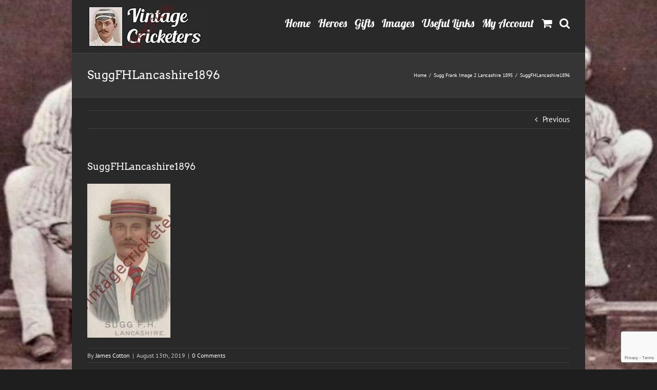

--- FILE ---
content_type: text/html; charset=utf-8
request_url: https://www.google.com/recaptcha/api2/anchor?ar=1&k=6LeLZ48UAAAAAHLLNrxy0_QWTagcKvosaEKmEQ0r&co=aHR0cHM6Ly93d3cudmludGFnZWNyaWNrZXRlcnMuY29tOjQ0Mw..&hl=en&v=TkacYOdEJbdB_JjX802TMer9&size=invisible&anchor-ms=20000&execute-ms=15000&cb=de3kjjce1uvo
body_size: 45133
content:
<!DOCTYPE HTML><html dir="ltr" lang="en"><head><meta http-equiv="Content-Type" content="text/html; charset=UTF-8">
<meta http-equiv="X-UA-Compatible" content="IE=edge">
<title>reCAPTCHA</title>
<style type="text/css">
/* cyrillic-ext */
@font-face {
  font-family: 'Roboto';
  font-style: normal;
  font-weight: 400;
  src: url(//fonts.gstatic.com/s/roboto/v18/KFOmCnqEu92Fr1Mu72xKKTU1Kvnz.woff2) format('woff2');
  unicode-range: U+0460-052F, U+1C80-1C8A, U+20B4, U+2DE0-2DFF, U+A640-A69F, U+FE2E-FE2F;
}
/* cyrillic */
@font-face {
  font-family: 'Roboto';
  font-style: normal;
  font-weight: 400;
  src: url(//fonts.gstatic.com/s/roboto/v18/KFOmCnqEu92Fr1Mu5mxKKTU1Kvnz.woff2) format('woff2');
  unicode-range: U+0301, U+0400-045F, U+0490-0491, U+04B0-04B1, U+2116;
}
/* greek-ext */
@font-face {
  font-family: 'Roboto';
  font-style: normal;
  font-weight: 400;
  src: url(//fonts.gstatic.com/s/roboto/v18/KFOmCnqEu92Fr1Mu7mxKKTU1Kvnz.woff2) format('woff2');
  unicode-range: U+1F00-1FFF;
}
/* greek */
@font-face {
  font-family: 'Roboto';
  font-style: normal;
  font-weight: 400;
  src: url(//fonts.gstatic.com/s/roboto/v18/KFOmCnqEu92Fr1Mu4WxKKTU1Kvnz.woff2) format('woff2');
  unicode-range: U+0370-0377, U+037A-037F, U+0384-038A, U+038C, U+038E-03A1, U+03A3-03FF;
}
/* vietnamese */
@font-face {
  font-family: 'Roboto';
  font-style: normal;
  font-weight: 400;
  src: url(//fonts.gstatic.com/s/roboto/v18/KFOmCnqEu92Fr1Mu7WxKKTU1Kvnz.woff2) format('woff2');
  unicode-range: U+0102-0103, U+0110-0111, U+0128-0129, U+0168-0169, U+01A0-01A1, U+01AF-01B0, U+0300-0301, U+0303-0304, U+0308-0309, U+0323, U+0329, U+1EA0-1EF9, U+20AB;
}
/* latin-ext */
@font-face {
  font-family: 'Roboto';
  font-style: normal;
  font-weight: 400;
  src: url(//fonts.gstatic.com/s/roboto/v18/KFOmCnqEu92Fr1Mu7GxKKTU1Kvnz.woff2) format('woff2');
  unicode-range: U+0100-02BA, U+02BD-02C5, U+02C7-02CC, U+02CE-02D7, U+02DD-02FF, U+0304, U+0308, U+0329, U+1D00-1DBF, U+1E00-1E9F, U+1EF2-1EFF, U+2020, U+20A0-20AB, U+20AD-20C0, U+2113, U+2C60-2C7F, U+A720-A7FF;
}
/* latin */
@font-face {
  font-family: 'Roboto';
  font-style: normal;
  font-weight: 400;
  src: url(//fonts.gstatic.com/s/roboto/v18/KFOmCnqEu92Fr1Mu4mxKKTU1Kg.woff2) format('woff2');
  unicode-range: U+0000-00FF, U+0131, U+0152-0153, U+02BB-02BC, U+02C6, U+02DA, U+02DC, U+0304, U+0308, U+0329, U+2000-206F, U+20AC, U+2122, U+2191, U+2193, U+2212, U+2215, U+FEFF, U+FFFD;
}
/* cyrillic-ext */
@font-face {
  font-family: 'Roboto';
  font-style: normal;
  font-weight: 500;
  src: url(//fonts.gstatic.com/s/roboto/v18/KFOlCnqEu92Fr1MmEU9fCRc4AMP6lbBP.woff2) format('woff2');
  unicode-range: U+0460-052F, U+1C80-1C8A, U+20B4, U+2DE0-2DFF, U+A640-A69F, U+FE2E-FE2F;
}
/* cyrillic */
@font-face {
  font-family: 'Roboto';
  font-style: normal;
  font-weight: 500;
  src: url(//fonts.gstatic.com/s/roboto/v18/KFOlCnqEu92Fr1MmEU9fABc4AMP6lbBP.woff2) format('woff2');
  unicode-range: U+0301, U+0400-045F, U+0490-0491, U+04B0-04B1, U+2116;
}
/* greek-ext */
@font-face {
  font-family: 'Roboto';
  font-style: normal;
  font-weight: 500;
  src: url(//fonts.gstatic.com/s/roboto/v18/KFOlCnqEu92Fr1MmEU9fCBc4AMP6lbBP.woff2) format('woff2');
  unicode-range: U+1F00-1FFF;
}
/* greek */
@font-face {
  font-family: 'Roboto';
  font-style: normal;
  font-weight: 500;
  src: url(//fonts.gstatic.com/s/roboto/v18/KFOlCnqEu92Fr1MmEU9fBxc4AMP6lbBP.woff2) format('woff2');
  unicode-range: U+0370-0377, U+037A-037F, U+0384-038A, U+038C, U+038E-03A1, U+03A3-03FF;
}
/* vietnamese */
@font-face {
  font-family: 'Roboto';
  font-style: normal;
  font-weight: 500;
  src: url(//fonts.gstatic.com/s/roboto/v18/KFOlCnqEu92Fr1MmEU9fCxc4AMP6lbBP.woff2) format('woff2');
  unicode-range: U+0102-0103, U+0110-0111, U+0128-0129, U+0168-0169, U+01A0-01A1, U+01AF-01B0, U+0300-0301, U+0303-0304, U+0308-0309, U+0323, U+0329, U+1EA0-1EF9, U+20AB;
}
/* latin-ext */
@font-face {
  font-family: 'Roboto';
  font-style: normal;
  font-weight: 500;
  src: url(//fonts.gstatic.com/s/roboto/v18/KFOlCnqEu92Fr1MmEU9fChc4AMP6lbBP.woff2) format('woff2');
  unicode-range: U+0100-02BA, U+02BD-02C5, U+02C7-02CC, U+02CE-02D7, U+02DD-02FF, U+0304, U+0308, U+0329, U+1D00-1DBF, U+1E00-1E9F, U+1EF2-1EFF, U+2020, U+20A0-20AB, U+20AD-20C0, U+2113, U+2C60-2C7F, U+A720-A7FF;
}
/* latin */
@font-face {
  font-family: 'Roboto';
  font-style: normal;
  font-weight: 500;
  src: url(//fonts.gstatic.com/s/roboto/v18/KFOlCnqEu92Fr1MmEU9fBBc4AMP6lQ.woff2) format('woff2');
  unicode-range: U+0000-00FF, U+0131, U+0152-0153, U+02BB-02BC, U+02C6, U+02DA, U+02DC, U+0304, U+0308, U+0329, U+2000-206F, U+20AC, U+2122, U+2191, U+2193, U+2212, U+2215, U+FEFF, U+FFFD;
}
/* cyrillic-ext */
@font-face {
  font-family: 'Roboto';
  font-style: normal;
  font-weight: 900;
  src: url(//fonts.gstatic.com/s/roboto/v18/KFOlCnqEu92Fr1MmYUtfCRc4AMP6lbBP.woff2) format('woff2');
  unicode-range: U+0460-052F, U+1C80-1C8A, U+20B4, U+2DE0-2DFF, U+A640-A69F, U+FE2E-FE2F;
}
/* cyrillic */
@font-face {
  font-family: 'Roboto';
  font-style: normal;
  font-weight: 900;
  src: url(//fonts.gstatic.com/s/roboto/v18/KFOlCnqEu92Fr1MmYUtfABc4AMP6lbBP.woff2) format('woff2');
  unicode-range: U+0301, U+0400-045F, U+0490-0491, U+04B0-04B1, U+2116;
}
/* greek-ext */
@font-face {
  font-family: 'Roboto';
  font-style: normal;
  font-weight: 900;
  src: url(//fonts.gstatic.com/s/roboto/v18/KFOlCnqEu92Fr1MmYUtfCBc4AMP6lbBP.woff2) format('woff2');
  unicode-range: U+1F00-1FFF;
}
/* greek */
@font-face {
  font-family: 'Roboto';
  font-style: normal;
  font-weight: 900;
  src: url(//fonts.gstatic.com/s/roboto/v18/KFOlCnqEu92Fr1MmYUtfBxc4AMP6lbBP.woff2) format('woff2');
  unicode-range: U+0370-0377, U+037A-037F, U+0384-038A, U+038C, U+038E-03A1, U+03A3-03FF;
}
/* vietnamese */
@font-face {
  font-family: 'Roboto';
  font-style: normal;
  font-weight: 900;
  src: url(//fonts.gstatic.com/s/roboto/v18/KFOlCnqEu92Fr1MmYUtfCxc4AMP6lbBP.woff2) format('woff2');
  unicode-range: U+0102-0103, U+0110-0111, U+0128-0129, U+0168-0169, U+01A0-01A1, U+01AF-01B0, U+0300-0301, U+0303-0304, U+0308-0309, U+0323, U+0329, U+1EA0-1EF9, U+20AB;
}
/* latin-ext */
@font-face {
  font-family: 'Roboto';
  font-style: normal;
  font-weight: 900;
  src: url(//fonts.gstatic.com/s/roboto/v18/KFOlCnqEu92Fr1MmYUtfChc4AMP6lbBP.woff2) format('woff2');
  unicode-range: U+0100-02BA, U+02BD-02C5, U+02C7-02CC, U+02CE-02D7, U+02DD-02FF, U+0304, U+0308, U+0329, U+1D00-1DBF, U+1E00-1E9F, U+1EF2-1EFF, U+2020, U+20A0-20AB, U+20AD-20C0, U+2113, U+2C60-2C7F, U+A720-A7FF;
}
/* latin */
@font-face {
  font-family: 'Roboto';
  font-style: normal;
  font-weight: 900;
  src: url(//fonts.gstatic.com/s/roboto/v18/KFOlCnqEu92Fr1MmYUtfBBc4AMP6lQ.woff2) format('woff2');
  unicode-range: U+0000-00FF, U+0131, U+0152-0153, U+02BB-02BC, U+02C6, U+02DA, U+02DC, U+0304, U+0308, U+0329, U+2000-206F, U+20AC, U+2122, U+2191, U+2193, U+2212, U+2215, U+FEFF, U+FFFD;
}

</style>
<link rel="stylesheet" type="text/css" href="https://www.gstatic.com/recaptcha/releases/TkacYOdEJbdB_JjX802TMer9/styles__ltr.css">
<script nonce="V9GDTxpcTlMWU1rCkrLrBg" type="text/javascript">window['__recaptcha_api'] = 'https://www.google.com/recaptcha/api2/';</script>
<script type="text/javascript" src="https://www.gstatic.com/recaptcha/releases/TkacYOdEJbdB_JjX802TMer9/recaptcha__en.js" nonce="V9GDTxpcTlMWU1rCkrLrBg">
      
    </script></head>
<body><div id="rc-anchor-alert" class="rc-anchor-alert"></div>
<input type="hidden" id="recaptcha-token" value="[base64]">
<script type="text/javascript" nonce="V9GDTxpcTlMWU1rCkrLrBg">
      recaptcha.anchor.Main.init("[\x22ainput\x22,[\x22bgdata\x22,\x22\x22,\[base64]/[base64]/[base64]/[base64]/[base64]/[base64]/[base64]/Mzk3OjU0KSksNTQpLFUuaiksVS5vKS5wdXNoKFtlbSxuLFY/[base64]/[base64]/[base64]/[base64]\x22,\[base64]\\u003d\\u003d\x22,\x22w5Jjwo3CjhZuOH5/[base64]/DlMKWFnAPw4bCnsOUw5kOTg9dYkXClTJWw5TCnMKPUGzClnVLPQrDtVjDusKdMSFyKVjDmWpsw7wIwpbCmsONwqzDk2TDrcK8JMOnw7TCrSA/wr/[base64]/DskE4w4pLbUxTw4zCri7DuMKWDS5dHmLDkWPCjsKQKlrCo8Ovw4RGFDYfwrw7b8K2HMKNwo1Iw6YlSsO0YcKPwpdAwr3Cm2PCmsKuwrQ6UMK/[base64]/Ct0bCnsKaOXLCpErCtgZiwqnDgXLCo8OjwovCkhJfRMKEV8K3w79hcMKsw7M+Q8KPwo/CiylhYAYXGEHDujh7woQ7TUIeUjMkw50VwrXDtxFjDcOeZCHDjz3CnFDDk8KSYcK1w6RBVR4+wqQbfHklRsOBb3MlwrDDgTBtwrltV8KHDxcwAcOGw4HDksOOwrXDusONZsOuwoAYTcKkw4HDpsOjwpzDpVkBfxrDsEkswqXCjW3DkjA3wpYMCsO/wrHDqcOAw5fChcOoG2LDjhkFw7rDvcOFEcO1w7kfw7TDn03DpSHDnVPChF9bXsOxSBvDiRR/w4rDjnMWwq5sw6MKL0vDvMOMEsKTdMKBSMOZRsKJcsOSZARMKMKNb8OwQXxkw6jCigfCsmnCiDTCm1DDkVh2w6YkHMO4UHE1wp/DvSZyClrComoiwrbDmkjDpsKrw67ClkYTw4XCmioLwo3CrsOuwpzDpsKPHnXCkMKTJiILwqA6wrFJwpvDsVzCvBvDh2FEVMKPw4gDQMKnwrYgdV3Cn8OnGj9VFcKuw5PDoi7CmgtIIVlNw6bCjsOLb8Okw4pAwpxYwpcuw5FOW8KOw4rDs8ObAi/DnMORwofCgMOgEkzCmMKzworCknXDpnnDicOsQTULf8OJw61Aw77CtXbDt8O7J8O3fB/Dvl/DrsKLBMOoNlc/w401S8Ohw4ArMMO9KxIHw53ClsOnwoJxwpA/QznDqHgjwqfDqsKawozCosKIwoR1MhbCmMKnAVElwp3DvsKoVgFICMOwwrnCij/DpcO+d2krwpzCusKCFcOORWTDmcOCw5jCmsKJw53Dk1ZLw6dUdTxow6hYeVgyM1PDr8KvND7CnhTCrmHDtsOpPlXClcO9OB3Cm3LDmnh6D8KUwoTCq0LDkHwRRkjDhHbDtsOfw6FlCGA+WsO5aMK/[base64]/DrcOsamTDqMODwoTDjcKbwqgGYDYVw40zDcOtKcOfWlvCpsKbw7TCoMOGE8KXwot4GMKZwqHCi8Kxwqx1EMKKXsK7ahXCv8Oqwrwbwo9BwqPDp1jCssOowrfCpATDkcOwwprCvsK1Z8O4Q3pDw63Dhz52dMOKwr/ClcKbwq7CjsKgTMOrw7HDocK6TcOHwpbDr8KfwpfCvGwLK1Ytw5nClgzClVwMw48cORRxwrQZRsObwrEJwqXClsKYOcKIHmNMYVfCu8OIPABaC8K5wqcrLsO1w4LDlSs8U8K4H8O5w73DkT7DgMKzw5clJcO/w4HDtSIpwpPCusOGwrYrDQ8HdcO4XSjCihADwpI5w4jCjgvCgh/DgMKMw5ZLwpnDvHbDjMK5w4bChAbDp8K9dsOow6klQDbCjcKoS3oGw6B+w4HCrsKBw43DncOeQ8KSwpF7YBTDucOSfMKMWMOed8OdwrDCnwbCqsKVw4XCsn9cGnUCw4V2QSHCnMKLJFNTN1Rqw45hw5DCv8OyCDPCt8OJPk/DjMOjw6fCgHDCgcKwR8KlfsKawrhnwrIHw6nDlh7CuljCi8KGw5V0dldbBcKLwpzDrlTDu8K8IhjDm0McwrPCksOtwpIWwpPCuMOtworDqSrDul8WcTzCqjUtK8KJesOgw5E9e8K1YsOQNnsjw57CjsOwTADCp8KqwpIZCW/DhcOmw6hpwqsGC8OtL8K5PDXCk3JMPcKlw6vDoi5Qe8ODJ8OUw5geU8OrwpMoFlwewp0IMl7CgcOEw6pJTRjDuFpqHDjDjBwlIMOwwqPCvhY7w6vDksKPwoJTOMKSw5nCsMOfFcODwqTDhh3Cj007dMKLw68Dw4FdKcOywpYQeMKfw4zCmnNSAh3Dgh0/Zlxdw6LCpF/ChMKKw4DDvFZQPcKcZQPCjljCiQPDjx7DpgjDiMKnwqnDuwJiw5ASBMOBwqvCgjbChMKEUMO4w7rDpQp5dGrDr8ODwrHDgWVaNXjDm8KkVcKewqpYwqrDqsKRXX3DjU7Dsx7Cq8KewpfDl3w0dMOkMsOGAcK6wpRywr/ClCDDrMOkw5d4CsKufsKFcsKdWsK6w4Vfw6BUwolRUsO+wo3DhMKYw5tyw7fDvMOdw4UVwooAwpN3w4nDrXFjw6w/w5zDjsK/wprCljDChgHCjzXDgjnDnMOqwp7DisKtwq9CPwwlG2pIaXLCrSrDiMOYw47DjcKgb8Kuw7VsER3CskwzRQvDlFEMZsOdMcKjDwzClVzDly/ChlLDq13CucO3J11zw7/DjMO9OX3ChcOdZcO1wr1lwqbDicOuwqnCr8OMw6fDrsO4DMOPUSbDqcKJQisKw53ChXvCgMK/BsOlwo95wqPDtsOtw7Qdw7LDlUAfFMO/w7ApIl45X0UQWXE0B8OJw4BYRl3DjVvDtykzH0PCvMOfw4lFYGZiw51Deh5LdAYgwr88w51VwrgAwqPCkz3DpnfClDjCoxvDkkJxNyg/WyHDoEpZHcOzwprCsWPCncO6WMOeEcOkw6zDpsKpHcKUwrhGwp/[base64]/[base64]/Cqmwvw4DCm8O+wo0jw7PCrsOWfcOIIMKlw4DCncOtCzc9IG3CnsO2B8OpwpYBA8OzJmXDlMOUKsKAFzrDpFfCssOcw5/[base64]/CnMOTSMODw5cURcOLw5zDosKLw5NTwobCtnLCuCJPU3kdPmIBQcOabFrCozvCtcOFwpjDhcOgw4MPw5DCvis1wqt0woDDrsKmTQQ/EMKDe8OFTMOJwrTDtsOAw6HCkWLDiQtbO8OyD8OmVsKfHcOCwpvDuHVWwpjDlmVrwqUqw7BAw7HDsMKjwpbDrXrCgGzDksOpGTDDuiHCscOrA1Blwr1ow47CoMOgwpt/QSHCl8KXRVR1NhwlI8Ohw6hPw7t6Bgh2w5F6wrrCqMO0w7vDicOlwrB8NsKkw4pGw5/CvMOew6VwfsO1WjTDs8OLwocYCcOGwrfCj8OkL8Kxw5haw45qw6dpwpjDocKBw4Enw4nCqEnDk0ctw4/DmF/CkTRYUmTCll3DksKQw7jClWjCpcO2w4LDuG/DmsOtJsKRw6vCvcKwOjFkw5PDoMOhThvDmW1qw5/DgSA+wrADE3/DmTJEw5VJDyLDngzCokfCt1lxElANIMOLw7hwJsKBPwLDqcONwpPDhcOSRMODOsKBwoPDvXnDi8OCcEI6w43DiRrDo8KTEMOwGsOtw6zDqMKeBsKUw6fCrsK9bMOJwrrCiMKQwpDCjcOQUzFYw4/DihjDsMK9w4JaY8KRw41SdsO7AMOHLTPCtMO3QcONKcKswrUIfsKgwqHDs1JCwpMRNRExU8OcCQXCk2QSXcOtRsOgw7XDnTfDgR3Drzg2w6XCmF8hwp/CriheEjnDlMOBwrkiwpw2GxPCnER/wrnCiEU+EFnDucOIw4rDmzISdMKHw5Ufw6bCm8KewqrCpMORPcKxwp0YJMOvd8KtRsO4EFIDwoTCgMKgGMKFXBtpAMOeATDDr8OPw7cvCTnDuwrCmnLCvcK8w5/DjRjDoTfCk8KWw7grw65Yw6Y3wpjCvMO+w7TCv2YGw6gCOy7CmsOvwoc2QEQCJ1VJazzDocKaUXcuKARRPcOMMcOKUcKyeRfDscK9NQDClMKAJcKYw4jDhyFvSxMqwqgrZcKlwqrDjBF4EcK4XCnDhsOGwoV/[base64]/CvcOtXwcxwpfCpDx8d3kkZ194bxHDtDNFw6Yyw5JlCsKEwpJUVsOEGMKBwo59wpQLIA1Aw4zCrkR8w6VKB8Oew5cQw5rCgGrCkG40YcOfwoF8wrBFTsKJw7/DlTLDrhHDjcKLw7rDqHhXczVMwrbDogY7w6/DgRTCtVXCvGEIwop5S8Ksw7Avwodaw5Y2NsK3w4nClsK+w7VdSm7DncOzGQEpLcKiXcOCBADDkMO9BcKXKhcsecKQQDnCu8OAw6HCgMOwNCDDsMOTw67DncK0ZzsjwrLCu2fCsEAew4cpV8Knw5k/w6MWfcKSworCnjHCjwp+wrHCrMKTLx3DhcOyw65wJcKyKj7DiEzDm8OIw5XDg2rCn8KRXTnCnzvDmAtJSMKKw78hwrc6w6wbwpR/wroKYHxMLgFUacKKw4nDl8KvXwTCp3zCpcO/w5F+wpnCq8Kqbz3Du3tMV8OpfsO2CmvCrxQ9EcKwKhTCtBTDok43w585blDCsiVqw4hqXR3DhzfDm8KyEUnCo07DsjPDt8KHAwlQKWsiwolRwo42w69AaANVw6jCrMKtw53DtT0UwooxwrzDhcO+w4QNw5rDmcOzO2INwroMcDp+wpjCiDBKV8O/wozCjkpXSG3Dq1FJw7XDlkJDw5LCjcOpXQZ9XwzDrmPCjlY5cC1Ew7hRwpw4PsKVw4zCk8KHQ1Umwq9QRhjCtcOuwq0+wot9woTCoV7CtsKoEzDCtiRud8OheSfDowJAfcKzw743bTpaBcOqw45zfcKnI8K8DnwGI1XCh8OZXcOEYWnCscOJFxPCkx/CjQcEw6jDl14NSMK7wpDDon5fAzM3wqvDm8O3awM1O8OJIMKZw4PCr33DscOrKsKUw5ZYw4/CisKqw6bDpgbDhHTDvsOcw5vCq1LCp0jCscKzwoYcw6VhwrNgfj8Ow6HDu8KZw5EYwrDDusOXccOqwogRWsObw6YCHl7CpnFew7BEw7cFw7QjwpvCiMOcDGzDsm/DiQPCiwLCmMK2w4jCncKPXcO4dcKdVkxYwptqw5zCiz7DmsODCMKnw5Rcw57CmzJJHRLDshnCihVtwqjCmxU5MDTDv8K9dRJOw6FQSMKcOlTCsCJWKsOAw59Iw6nDu8KCTSjDl8KuwpRkDMOZYWHDvxo/[base64]/W8O7fWxJwog1w7zCplpcQmTCiS7Cj8KCw6RCT8OLwp0yw6Qnw4fDmsOfcnFFw6vCvkc4SMKBZcKMM8OLwpvCoUgqPMKnwqzCkMOrG1NWw4LDsMKAwqEbMMOQw6XCk2BHYHrDoTPCscOGw4pvw7nDk8Kew7fDghjDrk3Cmg/DjcKZwq5rw6JwcMKJwrNiZBMsVsKcIW5KDcKZw5FDwqjCrlDDiW3Ci1vDtcKHwqvCrGXDt8KrwoTDk3nDrsOxw5jDnyA6w4lxw6J4w4ITeHMSQMKJw7RywoPDiMO/wqnDlsKgfD/CvMK1ejEPUcKvb8KDe8KSw6J3JsKjwr4OAj/DvMKPwqzCnHdvworDow7DqQzCv2gyKHZIwqPCuE/[base64]/[base64]/[base64]/CoVQMUzPCmTsmbMKaXBLDrioOf37CncK3cR/ClUc4wp97EMOjVsKTw73DksOUw5Btw6nCvQbCk8KFwpHCuUQjw5fCvsKmwo1GwoNjK8KNw4AnCsKEeD4Nw5DCu8Klw5IUwqovwr3DjcKaScOsScOYCsKUXcOAw6cTaRfCj23CssO7wqA0YsO/QsKSPCjDoMK1wp4rw4PCkwbDn0DCjMKVw7Jdw4UgecK4wpLDuMOiB8KATMO5wrPDk20jw51KTjxVwroswosrwrg0cAw3wprCvTA5VsKLwoVDw4vClSvCuRRzV0TCnFzDkMOUw6NCwo/DhUvDgcObwqjDksObQiAFwqjDtsO8DMOlwoPDqjnCvV/CrMKUw63DnsKbHE7Djk/DhlXCn8KJQcOEbBluQ3cvwpDCm1BJw4/DosOyXMKyw4/CqUU/w4NbL8OkwrMYPG9rESPDuF/CoQcwScOrw40nfsOOw5EGYArCq3UjwpfDrMORKMKnVcKENcOIwpnCnsKGw7Z0wpoKTcOxeAjDp1NuwrnDiWHDqBEqw74EAMOZwpVkwqHDk8O7wrx7bzAJwrPCgMOCcDbCq8KJXMKLw5wgw4QIL8ODB8O3AMKww6wOUsOAFjnCpH4DYnp6w4LDqU4Dwr/[base64]/[base64]/Cnk/CmcKcw4hqYcKLdsOtwrLCq8KOwo0BFsOFe8OpecOcw5tAXMOsNywMNMOrHTzDicOaw6t9V8ODGyPCmcKtwr3DrMKBwpFkYQpSCxgLwq/Cl3o1w5pEeGPDni/DnMKtHMO/w43CpgB6P2XCpk7ClxjCtMOTS8K5w5TCvxbCjwPDhsONVHIyRcOLBsKGN2A9CkNiw7PCijR9w5TCicOOwrgaw4DDuMK7w7xGSl4+JMKWw6vDgTtPIMOTfSgaHg44w4AsI8OQwrXDuDsfIR5gUsK9woUOw5tAwq/CpMKOw7gAcsKGdsOcR3LDj8OGwoQgRcOkJ1t/O8OfdSnDoRdMw5dbD8OZJ8OQwqhOagsbdsK+JijCiQRDUzHDi0TCsyROW8Ogw7nCuMKhdidOw5QSwpNzw4UNaCsRwokQwoDCpSPDmcOzPko0CsKSAD0PwqgKVUcNNjsBMg0qLsKZdMKVNsOcG1rCozTDgyhewq4PRBF0wr/DqsK4w6XDsMKvZlTDlgFcwp1Sw65rXcKreF/DllANZsOyGMOAw6zDmsKjDm5QMsOEPR1+w4jCgwM9O2p9e01uQXQzUcKdT8KJwqAmNMOLEMOvIcK2RMOWFsONAsKNH8Oxw4sIwrQ3ScOMw4RvVycbBUBUMsKVJx8TDhFHwqrDiMOtw6U/w5F+w6QpwpBRGiJTVCLDrcK3w69nQkrClsOfXsKjw6zDv8OYQcKyYB/[base64]/CogcALsKbAsKKcGMUw54Lw7nCm8Oxf8O8wp5JYMOyNMKTawBVwrnCl8KABMKPNcKwdMOSEsKPcMKQR04JYsOcw7o5w47DnsKBw6xsMz3DtsOVw53DtSJaCRsfwonCn30qw77DqU7Du8KTwrxbWibCvcKyK1/Cv8OSb2TCpTLCtmxFSMKtw4/DmMKrwqZdNcKvesK+wotkw5/CsX9XQcOJU8O/[base64]/DicKyw6HCsjkwdcOpw6/DucKBU8Obw4PDjsKGw4rClQxvw5JXwoRiw6FGwovCjxtWw75NW0DDtsOMOxnDp2LCoMOdMsOhwpZ4w4xJZMOhwpHDgMKSAmnCtyFoGA7DpCNxwqAUw7vDmlsBAXHCp0M1JsKJVkRFwolVDB4uwrnDgMKCPlYmwoFswp5Aw4oyN8Olf8Ovw57CnMKrwp/Cg8OEw49iwq/CoDNOwoTDlz/Cg8OTPArChHLDucKVEsOwOQFHw40Gw6ROPHHCoxdowoo0w4xvCFcudcO/IcKXUMOZM8Omw6J3w7jDjsO9EVbCkSJqwqQkJcKYw4TDsXBkX2/DkxXDpFN0w5LCqTU1ScO9ZyHCpE3CqDpYT23DvsKPw65GacKTDcK9wpVRwpM+wqcHEkJewqTDoMK/woTDkUZ8wpvDq209N1lWJsOJw4/CimHCr3EQw7TDsjMlbHYdGcOAOX/[base64]/wr7Cr2LDvxTCv8OvwqIDwrUdwq/DtMKPwp0oUsOvwoHDpMKUAyrCmG7DusKQwqUUwowJw5stKmDCqyp/w7kUWTXCmcObJcKpf0nCtUQyEsOZwpkQNmcSQMKAw6rCkXxswq3Dt8KnwojDssKWEFhrY8KjworChMOzZhfCk8OMw6HCuinChcO8w6LCs8OywrAWK2/[base64]/[base64]/w7XDs0XDs0PDoMOzwoXCkzhzL8KZwqHDkH/Cm3XChMKpwrPDrMO/RWpeP3bDs3sURjFcccO+wrDCt0Z6Z1EjeA/CoMK/QcOoZMOeCcKlIcKzwqhjMQfDocO0B1bDlcKEw50rbsOhwpRvwq3CnUF8wp7DkkgePsOmUcODXMOHGVHCv1rCpDxlwpzCugjCsldxOWLCscO1EsOSfWzDhyNMasKowpFdPyfDrS9Vw5IWw6DCgcOuwrtSa1nCsSbCiycPw7bDrDIXwr7DhWFhwo/ClF98w4jCngcKwq0Tw4BewqYNwoxaw6wgcMK9wrPDo1LCscORFcKxScKpwo/Cjg9ifz8PXcK1wo7CrsOMHcKuwpdSwpg5BR5ewpjCs10Zw6TCiykfw67Cm0YIw5lrwqXClQA/wpdaw5rCrcK0LWrDkglAR8OITcKVwpvCrsONaVs/OMOiw4XDniLDisK2w6rDtsOlXMKtFS46ZiMGw5jCp3RhwpzDlsKIwptUwpcdwqDCtRrCu8OLHMKBwrduUi8/[base64]/ClsKHwpnCosKfSznDqHvCusKRw6jCvsOVeMO7w4g0wrbChMKPFE1hbwwUTcKnwq/Cgy/DomDCtycQwosnwrTCosOlD8KJJCHDs1k3SsOpwpbChQZvYlUZwovCszBSw4FCaVnDvADCoUUCBcKmwpbDh8Ozw44BBh7DkMOewoHDlsODKMOJdsODWcK+wonDrFzDuX7DicOVDcKmFCPCsHlkP8KLwpA5OcKjwpgiPsOsw7l6wqVJCcONwoTDosKlfWAyw6bDosK/BRHDu1TCosKKLR7DmXZqfWs3w43DjF/CmhDDtzddUQ7CvDbChhgXQxgRwrfCt8O0fx3DpVBsSyJSXsK/wrTDhwt2w5Umw7s3woAuwr/Cr8K6NyzDmcKsw4s0woDDn3sEw7sNHVEMVG3CpHbCtAA7w7ohecO2Ag1ww6TCrMOcworDoyAyD8OYw6xFR00uwoTCucKwwqnDn8Oxw4fCiMOMwoXDusKGWFxUwrXCmx9qOS3DjMO+BcKnw7PDj8Onw6liwpvCpcO2wp/Ct8KSDEbCmTA1w7PCgXnDqG3Dl8Otw7UMe8OST8K3KwvCuA0Tw5/CjMOhwr5lw6PDqsKewoLDg0QQNMOsw6LClMKrw4h4YsK7eHvCq8K9HirDuMOVasKgWQQjWlwDw4h6Xzl4E8OlPcKUw5LCksKjw6And8KRd8KOGxNRCsKwwo/Drl/CjQLCknvDsyl1MsK2JcObw6Rxwo4swolXZQTCoMKgaxLDp8KBXMKbw6lFw4xiAcKpw7/CvsOPwozDiC3DgMKgw5TCs8KQSX7DslgWbcOTwrvDocKdwr1rIyg4BRzCmxZBwo3Cikl/[base64]/DpyVNwp7DrsOoNSYjw48ZI2nCuMK2w7fCuB/DpAnDkwvCtMO3woN1w78ew5PCgmrCj8KgU8Kxw70WTF1Pw5kVwpJMc2JNb8Ksw4tBwoTDig8gwoLCj3/ChnTCgDdmw4/ChsKcw7HCtiEXwqZAw6xNOsODwpvCjcO8wofCp8KqL1sOwpjDocKtUQnCkcK8w4MSwr3DoMKgw6gVa2PDisOSYBPCqMOTwqlyektzwqJjZ8OhwoTClsOJXgQywo9QdsOSwpVILThqw7lhUm3DosKRZA7Du3IkacOew6rCq8O/wpzDrcO4w7l0w7rDgcKpw45sw7rDl8OWwqrCq8OHWRAfw6bCgMOsw4vDh3wWOht3w47DgsOVAX7Dq37DjcOGYFHCmMO3ccKwwqTDv8Ovw6HCncKqwoN5w695wqpQw5rDq1vCkUjDji/Ds8Kxw7fDkzQ/wopgcMKbDsKcAcOqwrHCssKLUsKGwo1bNm56AcKhH8OKw64hwoIFIMKiwr4OLzB6w54oa8O1wrFtw6vDo0c8QAHDv8Kyw7LDosKiWBLCjMOxw4howoUcwrltNcO6MEwYKMKdY8KyDcKHDxjDrTY0w6/DtwcqwopXw6sPwqXCjFsWPMO5wp7DrXc7w4TCpxPCuMKULVnCg8OJNkBYXVcQA8KNwqDDqHzCoMOKwo3DvX7CmcONRinDhyJnwo9Ew75JwqzCkMKIwoYoFsKtZAzDmB/DuQ/ChDjDv1kpw6/DmcKLJgYIw7YLSMO9wpUmU8OUXXpXcMO1acO1WcOrwoLCpETCthISI8OwHTTCqMKYwoXDpVg7wpZFAcOQBcOtw4fDnSZSw4fDjVp4w5TDtcKZwoDCp8KjwpbCk13ClxtVw4LDjj/CpcKJZWMfw5XCs8KdBiDCn8K/w7cgFXzDkHLCksKFwozCrEw5wqnDpEHCosKrw4hXwpgBw4fCjQsYCcO4w63DnUULLcOtU8KwHzDDjMKJWBLCksOAw49qwphWDSLCh8OiwqUyScOkwoV/a8OSU8O1MsOvOHZdw5cdwqZFw4fClkDDtxbCpMOawpTCqcKkasKuw6HDvDnCjsODecO7a0s5NxoDNsK9woDCglIpwqTCrm/CgjHCnC1BwrHDg8KMw4lVb34/w4PDiVfDjsKFfHIjw6hKasOFw7gvwqRgw5jDiRLDjGd0w6AQwpM7w4rDh8Otwo/Dh8KHw6Q7McOSw6/CnH7CnsOOWUbDqlnCncOYMizCuMKmYnLCosOywpQ2EyIfwpDDq3IfS8OxccO+wovCpyHCvcKnQcOhwp3Dj1RbOU3DhAPDusKvw6pXwr7Cu8OCwoTDnQLDicK6wofCvzsDwoPCgFbCkcKnOVQVDzfCjMOZJyzCrcKVwpsMwpTCtVQFwol0wr/[base64]/DjQzDgsK1w7nClMK9w6tswoMBNxfDhVhOw53CisKsDMKGwo/Cn8KkwrgIGsKYHsKhwrNyw4YrTTQqQQ/Dg8OGw5HCojbCj33DvVnDkW0pTV4DTC3CmMKNUG8Cw4PCocK9wrRTH8OMwqd/[base64]/JMOoeHPDgmJ1MMKCIRN8w5/CuMK+acKPNzg3wqx7bcKSM8K6wrJYwqPCoMOEXXY8w6l8w7rCuSzCh8OpVMOWGzvDjsONwodew6Mlw67DjDnDoUpyw6gCKTrDoTYAAcKbwqfDsUoUw6DCk8OcYlksw6zCqsOtw4bDusOCCBxWw44wwofCqB8wQAjDhALCucOKwq7DqBlOEMKYPsOXworDr3/Crn3CmsKsO2Ugw7N4NzPDhcOBdMOsw7DDtX/CicKmw6opQl9hw6fDncO4wq4ewoHDvmbDnxTDmkIXw57DrsKfw7PDkcKdw7TClHQPw64CR8KZMjfCvB3Dv2IpwqsGAVs2JMK8w4pJLXMwOH/DqiHCqsKnfcK+Z3/CoBwJw4lKw4bCtmNqw7gySRjDmMKYwoxQw5XDvsOhJ3w1wpTDoMKqw6FacMO/w45awoTDm8OTwrAtw6dVw5/CjMOOcgDDigHCucO/eGpRwptRCEHDmsKPAMKbw6R6w5N4w4HDn8Krw5RLwovDv8OBw6nCiRd7TjjCjMKUwrvDikVhw4NvwrPCvHFBwpjCgXzDpcK/w6pdw5PDicOuwqEsfcOFAMOwwp3Dp8K3wrBdVX1qwohYw7zCsC/CiyZUbjsNP3XCvMKRCMKkwqZxL8O4W8KcVQRJe8OKCxoDwqxew7A2WMKaZMOVwqfCo3bCnQwbGcK7w6zDtx0dWMO4D8O1KEQ7w6jChsO+FFjDssKUw44gRSTDhMKxw4gVXcK7MgjDgUVGw5VZwrXDt8O1bsOZwq3CosKjwp/[base64]/DlEbCjMOkwotew4XCij8aEGHCiMOMwox1FngRw5F+w68uFsKWw5zDgVg5w5QjHQPDnMKhw7RLw73DnMKkTcK5YCNELAZ1UcOSwqHCqMKzXBZTw6IRw5vDk8Otw40rw73DtiEmw4zCtznCpljCtsK4wr83wrHCkcOkwocGw5rDmsOcw7bDl8OWdcOeAV/DnkUGwoDCncK4wq9swq3DicO5w6UeHSXCv8OLw5AIw7RhwovCtAttw4wywqvDukJbwplcDn/[base64]/[base64]/[base64]/DucKYTgADbFPCjgrDqsKUw4dJQBcrw6DDkz1HZX/CgyLDqCAWCiDCusKBDMOwakAUwq17GMOpw7BrW1QIa8ORworCjcKzAidQw4TDnsO0DFxTCsOATMOWLD7CiWlxwq/DucKIwr0/DTDCksKFFsKGPWrCsSDCgcKsRAs9ARjChcODwpN1w4ZXIsKSWsOMwqDCucO4eRpowr9xesKWNcK2w6/[base64]/DiTA9w7bDi8KtNR/Dj8Kew6YcPMOzCMKbwpTClsOIHMOqFgATwqcof8KTfsKrw4zDogV6w5pcJjtLwovCtMKYaMObwr4ewp7Dh8Ojwo/[base64]/[base64]/ccOHwobDrsKWw7bDhUARw4cBw6QybGsqUl9bwqfDoX7Ch3DCpgLDpRnDg0zDnhLDqcO+w7IAC0jCs2BNHcO8woU7w5bDt8K9wpI5w7kxGcO+YsKVw6VNWcKYwoTClsKfw5VNw6d6w582wpBjIMORwqUXCRPCiAQWw5rDpV/DmcKqwpJpDwTCumVYwqViwpUpFMO3YMOawrUtw7RQw5Fsw51XO1bCtxjClQ7CuUN7w47DtsK8UMOZw5DDvsKCwpPDtsKbwq7DgMKaw57DncO/PW5adWd/wo7CiBIhVMOSMMOGDsKmwp4dwojDnD1xwoEcwoZ1wrZJfE4Jw54NeVoaNsK7AcOXEmUzw6HDgMOsw7DDlE1MdsOlQmfCqcOaE8KCenjCiMOjwq4zEsOSS8KQw5wpUMORdsKrw6wzw5F1wpHDk8O/wq3CnjfDqsKZw6pyPMKEMcKgYsKfY1nDnMOyYiBiUlQqw6Fpw6bDm8ORwog+w6rCkgQEw5LCosOEwrLDp8KBwo7DhsKSZcKbDsKdYVoUa8O3JMKcHsKCw7gCwq5ibwArbMOHw5E9acK1w6/Dv8OVw7MuPTvCisOqDsOxwqTDt2bDgwcpwpI0w6Rtwrc9GsO5Q8Knwqs5QHvDi2jCq2/CvsOnVjlFeDAaw5fCsUNkDcKuwp5Hw6UbwrrDuHrDh8OOAMKVQcOQBcOdwrYtwp5bd2UWEkt6wpE2w48ew6AxUx/DjsKLesOew5IYwqXCjcK1w6HCnjNNw6bCrcKTO8OuwqnCh8KxT1fCvV/Cp8K4w6XCrcOIScOsQhbCi8O/[base64]/Ci8KeFBkRwqMsKSI4DEMsw73CpMO5woRTwonChMOPMcOeBMKGDhDDn8K9AMO/[base64]/FMOCcDcHwpUGw4XCl2XDl8KTw4AQwqbDq8KPcMKzAMKUMTZowrpZDyPDisKRXUYSw4jCuMKOIcORAD7DsETDvGBUVsKKVMK6V8OoBsKMWsOcP8Kqw6nDkhDDqVjDg8KNfGTCmmrCusK4VcKrwp/DjMO2wrRjw67CjT8GW17ClMKSw5TDuR/Dl8Kuwr8PKMOsIMOhTcKKw5Vow5vDgk3DpQfCpXPDm1jDpwnCqcKkwp9JwqbDjsOnwpRYw6l5wpsUw4UDw6nDqcOULzbDuG3DgCTCp8KRfMKlGsOGOcO8V8KAX8KPNBpdfw/Cg8KBDsOewqg/MjcGOMOFwqBvMsOtPMO6EMKKwpvDlsOvwoIua8KXGiTCrAzDiU/CqTzClEhbw5FWSW1cVcKIwqHCrVvDuCovw6fCokHDpMOOe8KDwrFVwqnDpsObwpoRwr7CnsOnw792w65EwrDDjsO2w6XClR/DozTChsKldQTClcOeV8OUwpbDoWXDh8KrwpF2bcKRwrJKL8OnKMK+wrI6cMKFw4vDvsOjQWjCt3bCo0Mzwq8raFR/ICvDtmbCnsOGLgl0w6ULwrlkw7PDosKaw5c1B8Kew6xOwrkXwrHChhHDvizCscK2w6LDkVbCgcODw4/CiCzCnsOrcMK5LF/Ctj/[base64]/wrpCCsOfTAzCssOfYcKvUsO7SCDCpMO7TsOSKn0LOVzDusKUB8Kywo5wSUpHw4ofesK8w6HDt8OGG8KZwoBxQn3DjlbCtHtdMsKkBcOfw6nDhiPDtMKoNsOBIFvDoMOeGW8/ShzCmgrCusOvw6XDqQfDhGw5wo9/[base64]/[base64]/wpjCvyEqejVZw7nCncOpFMOSwrZRw7tewoJiw7jDoC1+AQ8IPB9aXTTCicOqGDUuew/Du37DmQvDm8OaM0YSPU80fsKCwoDDmlNAGh0Kw6DClcOMGcOTw58kbMONPXkPG2jCusK8LBzChX1JEsKjw7XCs8OoCcKmJcO3LyXDgsOpwp/[base64]/DpMOhCsOXwpjCmcKbK8OnX8O1Aw5lPDZ6AClRw67CtnPDjV8jIQfDvcKjPnLDoMKrY3XCrD8sbMKTF1bDpcKjwrnCrHFVQcOJR8OlwrBIw7TCrsORPTR6w6LDoMOcwqMKNz3CtcO/wo1+wpTChsKKF8KVAmdzwqLCnsKPw41iwpzDgmXCnxQZVcKzwqokQ2EqB8KFXcOewpLCisK6w6LDuMKQw61Jwp7Cp8OWRMOEAsOjSBrDrsOFwr1HwqchwpcYXy3Cvy3Ctg5pIMOePWXDgcKHNcOCHUXCssOiR8OhaVvDucK/WgDDtBnDjcOjFcOtZDDDmsKQf24eQ2h/WMOtCSQIw4ZZW8Klw6Zzw5LCg14+wrLCksKFw4XDqsKYDcKPdz1hGRUqfDLDpcOjZ05YE8KeZVnCrcOOwqHDg0Iow4vDj8OZVykAwpIeHsKSYcKCSzLCmcKqwpYyGl/[base64]/Ck27DvifDk14kwo4tG0nCosKyw4rDpcKbGsKgPsKhacKvaMKWGl99wpUaAnR6wqDCrMKScDDDk8K6VcOOwokqwpMXd8OvwqfDisKdLcOnMgDDrMOIJgsRFFbCi1ZIw6gTwrnDrcK/b8KNdcKzwphYwqEwWlBXLFLDqsO/wrPDgMKIb2RPJ8O7GQoMw6owMVZlBcOjWcOTBibDtD3Chg1uwrPDvEXCjxvCm0xdw6t3bR42DMOiUsKVEx1DOB9/G8OjwpLDvWXDicOvw6zDjHDCj8KWw4w2DVLDvMK9LsOwKzV5wpN3w5TCg8KiwpLDscK2wrlJD8O2w5clKsOtGXB1TVjCp2zCkWTDp8KZwoTChsKxwpDDlixOKcOTVArDocO1wrp2OFvDhFjDs37Du8KtwpDDtMOfw5tPEFfCkx/Cq0hnJ8Ktw6XDo3bCrVzCkEtTMMOWw60WMy4nG8KWwqNPw5XCpsO9woZ4wp7ClHozw7vDuk/CtsKJwpwLZUXCoXDDh0bDrjzDncOUwqYJwpDDn3RUDsKaUVjDlzNgQDTCnRfCpsOyw4nCmsOewr7DqQfCmHgrUcO7wofCgsO3esOHw4FHwqTDnsK2wpd6woYSw5RyK8OCwrBFKMOgwoMNw4ZKbsOxw6Fyw6bDlUl5wq/DucKPXVDCsSZOOhLCgMOCSMO/w6DCvcOrwqEXG1rDmsOQw4vCvMO/fcKiGQfCrntMwrxJw7zCmMOMwp/ClMK3AMKyw7Nwwro+wrXCrsOERn1vXypIwolswqQIwq7CoMKnw6LDsBzDvEjDjsKZBSPDkcKLWcOhZsKcBMKSajnDm8Oiw5Y/wpfCrXU0KRvDisOVw6E9QMOAZkPCrkHDjEV2w4JYVDMQwpE8MMKVElHCtVDCvsOEw7ErwpM6w4fDuCrDm8Kgw6ZqwpJ6w7NUwokbHATCt8Kww58YHcK/UMOAwoBgRQ9QHBslL8KMw7gFw4rDmVFNwqbDjlkqZ8K9LcK0UcK7Z8KVw45eFMK4w6YOwofCpQZJwrdkMcKywopyAxhGwoQVDHPDrE5iwpBZBcOew6/CpMK0Nkd/wot8OzzCohXDnsOOw7YswqN4w7vDiV/[base64]/[base64]/CgRNMwoFnwok1Z8OMwoZrOQXDvDPDu8K2wpIJFsODwpNLw7RnwqBTwq1VwqUFwpvCksKQV0LClGdJw4c3wrHCvmnDk01nw7JHwqBiw4cgwpzDkiwjccKGAcOww7nClMKww5Z6wrvDlcONwo/DolMswqQxw63DvH3DplvDggXCsDrCiMKxw6zDk8OwGHd9wq54wpHCmBHDkcKVwrbDqkJDHlPDpsKiZEIGCcKedFkWwo7DiC/DjsKULGrCvcOADsORwpbCtsOYw47Du8KSwp7CpmxAwogPIMKiw4w0wrtZwo3CugvDpMObbzzCisOAbnzDo8Oqd3BUUcOJb8KHwpbCrMONw5vDm04MA3vDg8KEwr9dwrvDmmDCucKIw6HDl8KjwrYqw5rDlsKaAwHDsR9SLxLDvXwfwosCZHnDrWjCusKOZy/[base64]/HsOPfcKgG8O/M8OHQ8Oow4PDh0DDkV7Dons9BcKiw7LDgMOIw7vDjcOjZcODwpDCpBEdAmnCgSPClEB5OcKAwoXDvADDuSUqNMOKw7hpwrltARfClHZqEMKgw5vDmMOow6dYKMKGB8KHw6JawoghwqvCkcK2wpIDW1/CvsKjwrURwp0bFcOEdMK5w7LDhw85dMKdIcOxw7nDhsKFFzhUw4PDkgrDhiPClwFGIEtmMkXDmcO6NSEhwq3CsGLCq2bDr8K4wqbDhMK5czbCsAjCmzxKenTCpH/CtxjCocOwIRDDpMKzw7vDumcpw4BRw6rClCXCm8KWP8K2w5fDocOEwo7CuhNCw7/DqBtVw7/Cq8Ofw5fChUJiwo7CjHHCv8KtDcKPwrfChWIHwoxqflTCucKBwpAHw6RTczAhw57CjR4mwqdlwqHDsQYHJg9/[base64]/YsO4M8KQw4kSw5wFw4DDgUvDhsOJODh1w47DnFPDnTHCk1PDng/[base64]/DgWvDs8KUw73DjcO2wppkOsOdwpEGw4Iow5AbWMKHEMOYwrnCgMKWw7HCmT/Ck8Khw7/CusKMwr4HJTU5wr/[base64]/w6TDp8KRw6bCvMOSOcKeZMOtfsOVMsOtwrNGwpDCsgPCsyNdZmnCiMKuRlnDqg4sWSbDqksdwq00KsK5FGzCsjAgwpEDwqvCtjHDn8Omw5Baw442wo49ZmnDqsOYwp8aeWxOw4PCpG3CqcK8c8OFb8Kiwr7ChkknEg1jKTHCjFnCgT/[base64]/DrMO7fiJwwo3DjcKIw4DDt8KywotAw6bCv8Kyw6rDksOrUVBVw7Q0I8OPwo3Ciz7CvcOMwrEmw51qRsO/A8OFNzDDjcKnw4DDp2k/Mhd4w61rVMKRw5HDu8Ozfi0kw7hOJsKBamvDjsKJwpFOHsO9UkTDjcKNHcKnKk0BUMKIFXIoJQ4vwqjDtMOGEcO3wptFaCDCgn7DnsKTTQc6wqFhX8OhFTbCtMK2T0Icw6rDk8OCfWhWPsOowpRsEBlfOsK/e1vCllvDiGhdVFnDhgUJw4xvwo8cKBAsXUjCiMOSwqdPdMOMIhgNCMKQYG5nwoEJw53DrDVFHkrDoALDjcKlBcKowqXCgHpgI8OowoJRV8KHC3vDvnotY3EqBALCqMOdwoPDqMKkwp/[base64]/H8OyahjCnTcdwo1NRkTDnRbClwbCqcOeP8KeV3fDo8Ohw63DtWxbw5zCn8O6wojCm8OEWcK0P1xTCcKtwrxmBxTCtFDCk0DDkcOjEFMUwrxkQyNGc8Kmwo3CsMOQTWjCujQhaCwFNk/Dqk8zCzbDrwrDkxR8QV7CtcOfw77Ds8KGwprCu1YVw6DDusK/wpgzBMORWcKcwpcaw5onw6nDksOVwrYEEl5tccOEfwgpw41Bwrd4ZgVyZRPCtXHClsKWwrZnNBM8wpjCtMKSwpA\\u003d\x22],null,[\x22conf\x22,null,\x226LeLZ48UAAAAAHLLNrxy0_QWTagcKvosaEKmEQ0r\x22,0,null,null,null,1,[21,125,63,73,95,87,41,43,42,83,102,105,109,121],[7668936,561],0,null,null,null,null,0,null,0,null,700,1,null,0,\[base64]/tzcYADoGZWF6dTZkEg4Iiv2INxgAOgVNZklJNBoZCAMSFR0U8JfjNw7/vqUGGcSdCRmc4owCGQ\\u003d\\u003d\x22,0,0,null,null,1,null,0,0],\x22https://www.vintagecricketers.com:443\x22,null,[3,1,1],null,null,null,1,3600,[\x22https://www.google.com/intl/en/policies/privacy/\x22,\x22https://www.google.com/intl/en/policies/terms/\x22],\x22aENfPl8QtXSU3yrPiMpXkhgUBcmH9h0HkU8N4zyQE3E\\u003d\x22,1,0,null,1,1763153602981,0,0,[154,4,13,17,132],null,[219,182,94,223],\x22RC-CfqOkcPbg_mckA\x22,null,null,null,null,null,\x220dAFcWeA5Ax_Sb0ioG9JA98_YeXHIkQbzo2rN4XjYMXxlEljAr5rPYEN7-1mvwQAbqTmsXiWJ5evScfeM6EKrsluEqJ3g_PIIhuw\x22,1763236403068]");
    </script></body></html>

--- FILE ---
content_type: text/plain
request_url: https://www.google-analytics.com/j/collect?v=1&_v=j102&a=800250816&t=pageview&_s=1&dl=https%3A%2F%2Fwww.vintagecricketers.com%2F%3Fattachment_id%3D134937&ul=en-us%40posix&dt=SuggFHLancashire1896%20-%20Vintage%20Cricketers&sr=1280x720&vp=1280x720&_u=IEBAAEABAAAAACAAI~&jid=54502859&gjid=540052505&cid=36701121.1763150003&tid=UA-57747297-1&_gid=1302273129.1763150003&_r=1&_slc=1&z=1218676387
body_size: -453
content:
2,cG-9T62BPVJ44